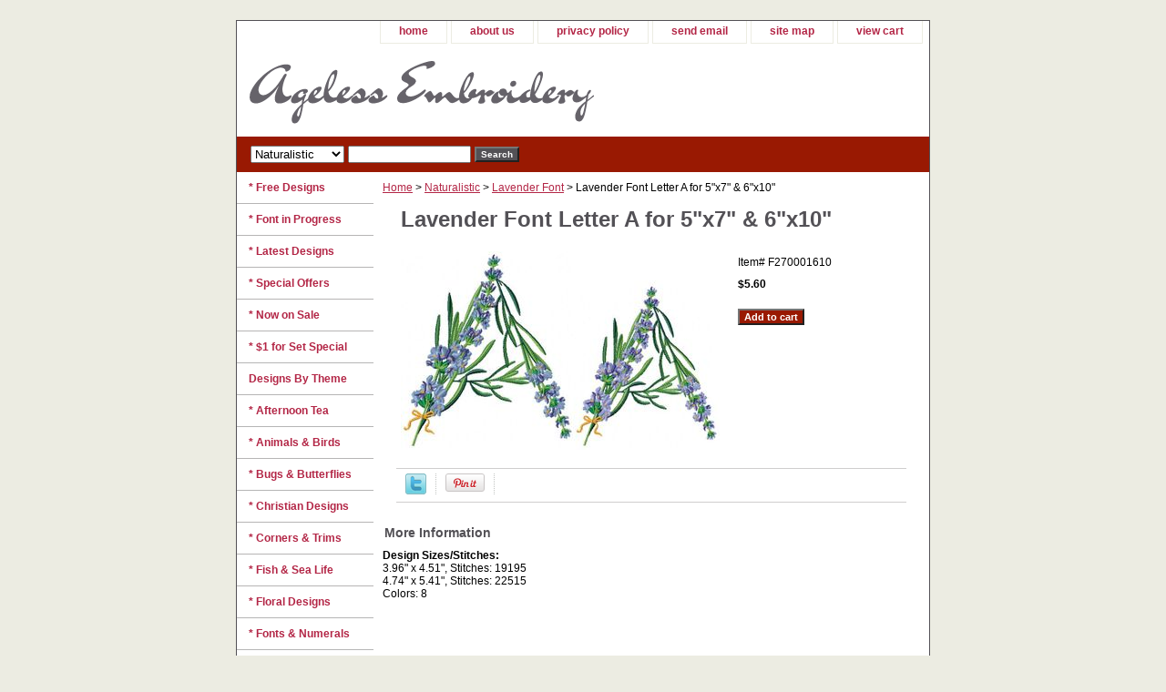

--- FILE ---
content_type: text/html
request_url: https://ageless-embroidery.com/lafole.html
body_size: 4959
content:
<!DOCTYPE html PUBLIC "-//W3C//DTD XHTML 1.0 Strict//EN" "http://www.w3.org/TR/xhtml1/DTD/xhtml1-strict.dtd"><html><head>
<link rel="image_src" href="https://s.turbifycdn.com/aah/yhst-135559240450413/lavender-font-letter-a-11.gif" />
<meta property="og:image" content="https://s.turbifycdn.com/aah/yhst-135559240450413/lavender-font-letter-a-11.gif" />
<title>Lavender Font Letter A for 5"x7" & 6"x10"</title><link rel="stylesheet" type="text/css" href="css-base.css" /><link rel="stylesheet" type="text/css" href="css-element.css" /><link rel="stylesheet" type="text/css" href="css-contents.css" /><link rel="stylesheet" type="text/css" href="css-edits.css" /></head><body class="vertical" id="itemtype"><script type="text/javascript" id="yfc_loader" src="https://turbifycdn.com/store/migration/loader-min-1.0.34.js?q=yhst-135559240450413&ts=1726206880&p=1&h=order.store.turbify.net"></script> <div id="ys_superbar">
	   <div id="ys_cpers">
		<div id="yscp_welcome_msg"></div>
		<div id="yscp_signin_link"></div>
		<div id="yscp_myaccount_link"></div>
		<div id="yscp_signout_link"></div>
	   </div>
	   <div id="yfc_mini"></div>
	   <div class="ys_clear"></div>
	</div>
      <div id="container"><div id="header"><ul id="nav-general"><li><a href="index.html">home</a></li><li><a href="info.html">about us</a></li><li><a href="privacypolicy.html">privacy policy</a></li><li><a href="mailto:support@ageless-embroidery.com">send email</a></li><li><a href="ind.html">site map</a></li><li><a href="https://order.store.turbify.net/yhst-135559240450413/cgi-bin/wg-order?yhst-135559240450413">view cart</a></li></ul><br class="clear" /><h3 id="brandmark"><a href="index.html" title="Ageless Embroidery"><img src="https://s.turbifycdn.com/aah/yhst-135559240450413/free-designs-2.gif" width="379" height="88" border="0" hspace="0" vspace="0" alt="Ageless Embroidery" /></a></h3></div><form id="searcharea" name="searcharea" action="nsearch.html" method="GET"><fieldset><select name="section"><option value="">All Categories</option><option value="regularfill">Regular Fill </option><option value="applique1">Applique </option><option value="redwork">Red-Work </option><option value="whitework1">White-Work </option><option value="naturalistic" selected="selected" >Naturalistic </option><option value="crossstitch">Cross-Stitch </option></select><label for="query" class="labelfield"><input type="text" id="query" name="query" placeholder="" ></label><label for="searchsubmit" class="buttonlabel"><input type="submit" id="searchsubmit" class="ys_primary" value="Search" name="searchsubmit"><input type="hidden" value="yhst-135559240450413" name="vwcatalog"></label></fieldset></form>   <script type="text/javascript"> 
                    var isSafari = !!navigator.userAgent.match(/Version\/[\d\.]+.*Safari/); 
                    var isIOS = !!navigator.platform && /iPad|iPhone|iPod/.test(navigator.platform); 
                    if (isSafari && isIOS) { 
                        document.forms["searcharea"].onsubmit = function (searchAreaForm) { 
                            var elementsList = this.elements, queryString = '', url = '', action = this.action; 
                            for(var i = 0; i < elementsList.length; i++) { 
                                if (elementsList[i].name) { 
                                    if (queryString) { 
                                        queryString = queryString + "&" +  elementsList[i].name + "=" + encodeURIComponent(elementsList[i].value); 
                                    } else { 
                                        queryString = elementsList[i].name + "=" + encodeURIComponent(elementsList[i].value); 
                                    } 
                                } 
                            } 
                            if (action.indexOf("?") == -1) { 
                                action = action + "?"; 
                            } 
                            url = action + queryString; 
                            window.location.href = url; 
                            return false; 
                        } 
                    } 
                </script> 
        <div id="bodyshell"><div id="bodycontent"><div class="breadcrumbs"><a href="index.html">Home</a> &gt; <a href="naturalistic.html">Naturalistic</a> &gt; <a href="lavenderfont.html">Lavender Font</a> &gt; Lavender Font Letter A for 5"x7" & 6"x10"</div><div id="contentarea"><div><h1 id="item-contenttitle">Lavender Font Letter A for 5"x7" & 6"x10"</h1><div id="itemarea"><a href="https://s.turbifycdn.com/aah/yhst-135559240450413/lavender-font-letter-a-13.gif"><img src="https://s.turbifycdn.com/aah/yhst-135559240450413/lavender-font-letter-a-14.gif" width="350" height="218" border="0" hspace="0" vspace="0" alt="Lavender Font Letter A for 5&quot;x7&quot; &amp; 6&quot;x10&quot;" class="image-l" title="Lavender Font Letter A for 5&quot;x7&quot; &amp; 6&quot;x10&quot;" /></a><div class="itemform productInfo"><form method="POST" action="https://order.store.turbify.net/yhst-135559240450413/cgi-bin/wg-order?yhst-135559240450413+lafole"><div class="code">Item# <em>F270001610</em></div><div class="price-bold">$5.60</div><input type="submit" value="Add to cart" class="ys_primary" title="Add to cart" /><input name="vwcatalog" type="hidden" value="yhst-135559240450413" /><input name="vwitem" type="hidden" value="lafole" /><input type="hidden" name=".autodone" value="https://ageless-embroidery.com/lafole.html" /></form></div><div style="clear:both"></div><div class="ys_promoitempage" id="ys_promoitempage" itemid="lafole" itemcode="F270001610" categoryflag="0"></div>
<script language="javascript">
document.getElementsByTagName('html')[0].setAttribute('xmlns:og', 'http://opengraphprotocol.org/schema/');
</script>
<div id="ys_social_top_hr"></div>
<div id="ys_social_media">
<div id="ys_social_tweet">
<script language="javascript">function tweetwindowopen(url,width,height){var left=parseInt((screen.availWidth/2)-(width/2));var top=parseInt((screen.availHeight/2)-(height/2));var prop="width="+width+",height="+height+",left="+left+",top="+top+",screenX="+left+",screenY="+top;window.open (NULL, url,'tweetwindow',prop);}</script>
<a href="javascript:void(0);" title="Tweet"><img id="ys_social_custom_tweet_icon" src="https://s.turbifycdn.com/ae/store/secure/twitter.png" onClick="tweetwindowopen('https://twitter.com/share?count=none&text=Lavender+Font+Letter+A+for+5\%22x7\%22+%26+6\%22x10\%22&url=https%3a//www.ageless-embroidery.com/lafole.html',550, 514)"></a></div>
<div id="ys_social_v_separator"><img src="https://s.turbifycdn.com/ae/store/secure/v-separator.gif"></div>
<div id="ys_social_pinterest">
<a href="https://pinterest.com/pin/create/button/?url=https://www.ageless-embroidery.com/lafole.html&media=https://s.turbifycdn.com/aah/yhst-135559240450413/lavender-font-letter-a-12.gif&description=Lavender Font Letter A for 5&quot;x7&quot; & 6&quot;x10&quot;" class="pin-it-button" count-layout="horizontal"><img border="0" src="//assets.pinterest.com/images/PinExt.png" title="Pin It" /></a></div>
<script type="text/javascript" src="//assets.pinterest.com/js/pinit.js"></script><!--[if gt IE 6]>
<div id="ys_social_v_separator"><img src="https://s.turbifycdn.com/ae/store/secure/v-separator.gif"></div>
<![endif]-->
<!--[if !IE]><!-->
<div id="ys_social_v_separator"><img src="https://s.turbifycdn.com/ae/store/secure/v-separator.gif"></div>
<!--<![endif]-->
<div id="ys_social_fblike">
<!--[if gt IE 6]>
<script language="javascript">
document.getElementsByTagName('html')[0].setAttribute('xmlns:fb', 'http://ogp.me/ns/fb#');
</script>
<div id="fb-root"></div><script>(function(d, s, id) {var js, fjs = d.getElementsByTagName(s)[0];if (d.getElementById(id)) return;js = d.createElement(s); js.id = id;js.src = '//connect.facebook.net/en_US/all.js#xfbml=1&appId=';fjs.parentNode.insertBefore(js, fjs);}(document, 'script', 'facebook-jssdk'));</script><fb:like href="https://www.ageless-embroidery.com/lafole.html" layout="standard" show_faces="false" width="350" action="like" colorscheme="light"></fb:like>
<![endif]-->
<!--[if !IE]><!-->
<script language="javascript">
document.getElementsByTagName('html')[0].setAttribute('xmlns:fb', 'http://ogp.me/ns/fb#');
</script>
<div id="fb-root"></div><script>(function(d, s, id) {var js, fjs = d.getElementsByTagName(s)[0];if (d.getElementById(id)) return;js = d.createElement(s); js.id = id;js.src = '//connect.facebook.net/en_US/all.js#xfbml=1&appId=';fjs.parentNode.insertBefore(js, fjs);}(document, 'script', 'facebook-jssdk'));</script><fb:like href="https://www.ageless-embroidery.com/lafole.html" layout="standard" show_faces="false" width="350" action="like" colorscheme="light"></fb:like>
<!--<![endif]-->
</div>
</div>
<div id="ys_social_bottom_hr"></div>
</div><div id="caption"><h2 id="itempage-captiontitle">More Information</h2><div><b>Design Sizes/Stitches:</b><br>
3.96" x 4.51", Stitches: 19195<br>
4.74" x 5.41", Stitches: 22515<br>
Colors: 8</div></div><br clear="all" /></div></div><div id="finaltext"><div id="ys_relatedItems"></div></div></div><div id="nav-product"><ul><li><a href="freedesigns.html" title="* Free Designs">* Free Designs</a></li><li><a href="fontinprogress.html" title="* Font in Progress">* Font in Progress</a></li><li><a href="latestdesigns.html" title="* Latest Designs">* Latest Designs</a></li><li><a href="springspecial.html" title="* Special Offers">* Special Offers</a></li><li><a href="nowonsale.html" title="* Now on Sale">* Now on Sale</a></li><li><a href="1forset.html" title="* $1 for Set Special">* $1 for Set Special</a></li><li><a href="designsbytheme.html" title="Designs By Theme">Designs By Theme</a></li><li><a href="afternoontea.html" title="* Afternoon Tea">* Afternoon Tea</a></li><li><a href="anandbi.html" title="* Animals &amp; Birds">* Animals & Birds</a></li><li><a href="bubu1.html" title="* Bugs &amp; Butterflies">* Bugs & Butterflies</a></li><li><a href="chde.html" title="* Christian Designs">* Christian Designs</a></li><li><a href="cornestrims.html" title="* Corners &amp; Trims">* Corners & Trims</a></li><li><a href="fishsealife.html" title="* Fish &amp; Sea Life">* Fish & Sea Life</a></li><li><a href="floraldesigns.html" title="* Floral Designs">* Floral Designs</a></li><li><a href="emfo.html" title="* Fonts &amp; Numerals">* Fonts & Numerals</a></li><li><a href="forbabieskids.html" title="* For Babies &amp; Kids">* For Babies & Kids</a></li><li><a href="grapevine.html" title="* Grape Vine">* Grape Vine</a></li><li><a href="chde1.html" title="* Holiday Designs">* Holiday Designs</a></li><li><a href="leandbe.html" title="* Leaves &amp; Berries">* Leaves & Berries</a></li><li><a href="paandmede.html" title="* Paisley &amp; Mehndi">* Paisley & Mehndi</a></li><li><a href="snowflakes1.html" title="* Snowflakes">* Snowflakes</a></li><li><a href="dete.html" title="Designs Techniques">Designs Techniques</a></li><li><a href="regularfill.html" title="Regular Fill">Regular Fill</a></li><li><a href="applique1.html" title="Applique">Applique</a></li><li><a href="redwork.html" title="Red-Work">Red-Work</a></li><li><a href="whitework1.html" title="White-Work">White-Work</a></li><li><a href="naturalistic.html" title="Naturalistic">Naturalistic</a></li><li><a href="crossstitch.html" title="Cross-Stitch">Cross-Stitch</a></li><li><a href="made.html" title="* Matching Designs">* Matching Designs</a></li><li><a href="http://www.ageless-embroidery.com/helptopics.html" title="* Help Topics">* Help Topics</a></li><li><a href="projectideas.html" title="* Project Ideas">* Project Ideas</a></li></ul><div id="htmlbottom"><br><br>
<div id="secure payment" align="center"><img src="http://site.ageless-embroidery.com/images/SecurePayPal.gif" width="100" height="52" border="0" align="middle" alt="secure payment by PayPal"/></div>
<br><br>
<div id="badge" align="center"><a href="http://www.EmbroideryBillboard.com" target="_blank"><img src="http://site.ageless-embroidery.com/images/ebillboardyahooicon.gif" width="89" height="46" border="0" align="middle" alt="Embroidery Billboard"/></a></div></div></div></div><div id="footer"><span id="footer-links"><a href="index.html">home</a> | <a href="info.html">about us</a> | <a href="privacypolicy.html">privacy policy</a> | <a href="mailto:support@ageless-embroidery.com">send email</a> | <a href="ind.html">site map</a> | <a href="https://order.store.turbify.net/yhst-135559240450413/cgi-bin/wg-order?yhst-135559240450413">view cart</a></span><span id="copyright">Copyright � Ageless Embroidery. All Rights Reserved.</span></div></div></body>
<script type="text/javascript">var PAGE_ATTRS = {'storeId': 'yhst-135559240450413', 'itemId': 'lafole', 'isOrderable': '1', 'name': 'Lavender Font Letter A for 5 x7 & 6 x10', 'salePrice': '5.60', 'listPrice': '5.60', 'brand': '', 'model': '', 'promoted': '', 'createTime': '1726206880', 'modifiedTime': '1726206880', 'catNamePath': 'Naturalistic > Lavender @', 'upc': ''};</script><script type="text/javascript">
csell_env = 'ue1';
 var storeCheckoutDomain = 'order.store.turbify.net';
</script>

<script type="text/javascript">
  function toOSTN(node){
    if(node.hasAttributes()){
      for (const attr of node.attributes) {
        node.setAttribute(attr.name,attr.value.replace(/(us-dc1-order|us-dc2-order|order)\.(store|stores)\.([a-z0-9-]+)\.(net|com)/g, storeCheckoutDomain));
      }
    }
  };
  document.addEventListener('readystatechange', event => {
  if(typeof storeCheckoutDomain != 'undefined' && storeCheckoutDomain != "order.store.turbify.net"){
    if (event.target.readyState === "interactive") {
      fromOSYN = document.getElementsByTagName('form');
        for (let i = 0; i < fromOSYN.length; i++) {
          toOSTN(fromOSYN[i]);
        }
      }
    }
  });
</script>
<script type="text/javascript">
// Begin Store Generated Code
 </script> <script type="text/javascript" src="https://s.turbifycdn.com/lq/ult/ylc_1.9.js" ></script> <script type="text/javascript" src="https://s.turbifycdn.com/ae/lib/smbiz/store/csell/beacon-a9518fc6e4.js" >
</script>
<script type="text/javascript">
// Begin Store Generated Code
 csell_page_data = {}; csell_page_rec_data = []; ts='TOK_STORE_ID';
</script>
<script type="text/javascript">
// Begin Store Generated Code
function csell_GLOBAL_INIT_TAG() { var csell_token_map = {}; csell_token_map['TOK_SPACEID'] = '2022276099'; csell_token_map['TOK_URL'] = ''; csell_token_map['TOK_STORE_ID'] = 'yhst-135559240450413'; csell_token_map['TOK_ITEM_ID_LIST'] = 'lafole'; csell_token_map['TOK_ORDER_HOST'] = 'order.store.turbify.net'; csell_token_map['TOK_BEACON_TYPE'] = 'prod'; csell_token_map['TOK_RAND_KEY'] = 't'; csell_token_map['TOK_IS_ORDERABLE'] = '1';  c = csell_page_data; var x = (typeof storeCheckoutDomain == 'string')?storeCheckoutDomain:'order.store.turbify.net'; var t = csell_token_map; c['s'] = t['TOK_SPACEID']; c['url'] = t['TOK_URL']; c['si'] = t[ts]; c['ii'] = t['TOK_ITEM_ID_LIST']; c['bt'] = t['TOK_BEACON_TYPE']; c['rnd'] = t['TOK_RAND_KEY']; c['io'] = t['TOK_IS_ORDERABLE']; YStore.addItemUrl = 'http%s://'+x+'/'+t[ts]+'/ymix/MetaController.html?eventName.addEvent&cartDS.shoppingcart_ROW0_m_orderItemVector_ROW0_m_itemId=%s&cartDS.shoppingcart_ROW0_m_orderItemVector_ROW0_m_quantity=1&ysco_key_cs_item=1&sectionId=ysco.cart&ysco_key_store_id='+t[ts]; } 
</script>
<script type="text/javascript">
// Begin Store Generated Code
function csell_REC_VIEW_TAG() {  var env = (typeof csell_env == 'string')?csell_env:'prod'; var p = csell_page_data; var a = '/sid='+p['si']+'/io='+p['io']+'/ii='+p['ii']+'/bt='+p['bt']+'-view'+'/en='+env; var r=Math.random(); YStore.CrossSellBeacon.renderBeaconWithRecData(p['url']+'/p/s='+p['s']+'/'+p['rnd']+'='+r+a); } 
</script>
<script type="text/javascript">
// Begin Store Generated Code
var csell_token_map = {}; csell_token_map['TOK_PAGE'] = 'p'; csell_token_map['TOK_CURR_SYM'] = '$'; csell_token_map['TOK_WS_URL'] = 'https://yhst-135559240450413.csell.store.turbify.net/cs/recommend?itemids=lafole&location=p'; csell_token_map['TOK_SHOW_CS_RECS'] = 'true';  var t = csell_token_map; csell_GLOBAL_INIT_TAG(); YStore.page = t['TOK_PAGE']; YStore.currencySymbol = t['TOK_CURR_SYM']; YStore.crossSellUrl = t['TOK_WS_URL']; YStore.showCSRecs = t['TOK_SHOW_CS_RECS']; </script> <script type="text/javascript" src="https://s.turbifycdn.com/ae/store/secure/recs-1.3.2.2.js" ></script> <script type="text/javascript" >
</script>
</html>
<!-- html105.prod.store.e1b.lumsb.com Wed Jan 21 15:39:20 PST 2026 -->
